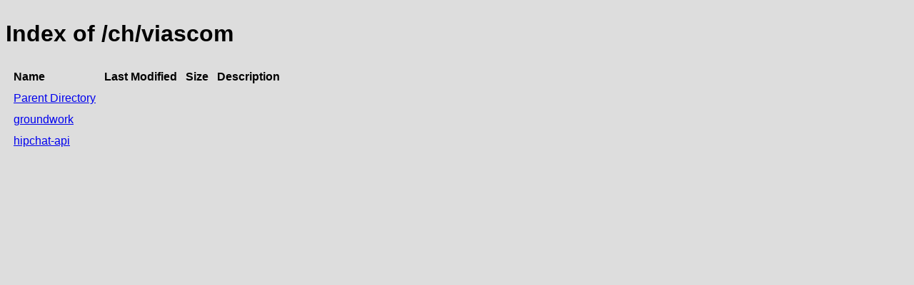

--- FILE ---
content_type: text/html;charset=utf-8
request_url: https://repository.jboss.org/nexus/service/rest/repository/browse/developer/ch/viascom/
body_size: 309
content:

<!DOCTYPE html>
<html lang="en">
<head>
    <title>Index of /ch/viascom</title>
    <meta http-equiv="Content-Type" content="text/html; charset=UTF-8"/>


    <link rel="icon" type="image/png" href="../../../../../../../static/rapture/resources/safari-favicon-32x32.png?3.77.2-02" sizes="32x32">
    <link rel="mask-icon" href="../../../../../../../static/rapture/resources/favicon-white.svg?3.77.2-02" color="#00bb6c">
    <link rel="icon" type="image/png" href="../../../../../../../static/rapture/resources/favicon.svg?3.77.2-02" sizes="16x16">

    <link rel="stylesheet" type="text/css" href="../../../../../../../static/css/nexus-content.css?3.77.2-02"/>
</head>
<body class="htmlIndex">
<h1>Index of /ch/viascom</h1>


<table cellspacing="10">
    <tr>
        <th align="left">Name</th>
        <th>Last Modified</th>
        <th>Size</th>
        <th>Description</th>
    </tr>
        <tr>
            <td><a href="../">Parent Directory</a></td>
        </tr>
        <tr>
            <td><a href="groundwork/">groundwork</a></td>
            <td>
                    &nbsp;
            </td>
            <td align="right">
                    &nbsp;
            </td>
            <td></td>
        </tr>
        <tr>
            <td><a href="hipchat-api/">hipchat-api</a></td>
            <td>
                    &nbsp;
            </td>
            <td align="right">
                    &nbsp;
            </td>
            <td></td>
        </tr>
</table>
</body>
</html>
